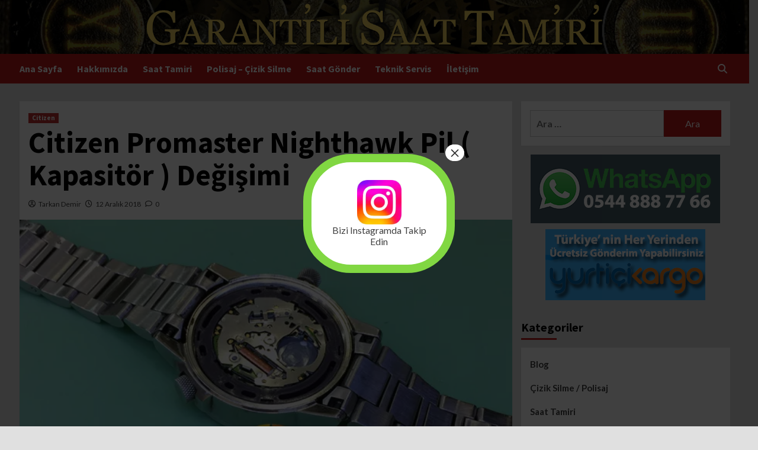

--- FILE ---
content_type: text/html; charset=UTF-8
request_url: https://www.garantilisaattamiri.com/citizen-promaster-nighthawk-pil-kapasitor-degisimi/
body_size: 77114
content:
<!doctype html>
<html lang="tr">
<head>
    <meta charset="UTF-8">
    <meta name="viewport" content="width=device-width, initial-scale=1">
    <link rel="profile" href="http://gmpg.org/xfn/11">
    <meta name='robots' content='index, follow, max-image-preview:large, max-snippet:-1, max-video-preview:-1' />

	<!-- This site is optimized with the Yoast SEO plugin v23.9 - https://yoast.com/wordpress/plugins/seo/ -->
	<title>Citizen Promaster Nighthawk Pil ( Kapasitör ) Değişimi | Garantili Saat Tamiri</title>
	<link rel="canonical" href="https://www.garantilisaattamiri.com/citizen-promaster-nighthawk-pil-kapasitor-degisimi/" />
	<meta property="og:locale" content="tr_TR" />
	<meta property="og:type" content="article" />
	<meta property="og:title" content="Citizen Promaster Nighthawk Pil ( Kapasitör ) Değişimi | Garantili Saat Tamiri" />
	<meta property="og:description" content="Citizen Promaster Nighthawk Saatin pil değişimi yine orijinal kapasitörle gerçekleştirilmiştir. Solar saat pili kapasitör olarak adlandırılmaktadır ve normal saat..." />
	<meta property="og:url" content="https://www.garantilisaattamiri.com/citizen-promaster-nighthawk-pil-kapasitor-degisimi/" />
	<meta property="og:site_name" content="Garantili Saat Tamiri" />
	<meta property="article:published_time" content="2018-12-12T20:38:41+00:00" />
	<meta property="article:modified_time" content="2018-12-16T19:50:11+00:00" />
	<meta property="og:image" content="https://www.garantilisaattamiri.com/wp-content/uploads/2018/12/Citizen-Promaster-Nighthawk-pil-değişimi.jpg" />
	<meta property="og:image:width" content="822" />
	<meta property="og:image:height" content="557" />
	<meta property="og:image:type" content="image/jpeg" />
	<meta name="author" content="Tarkan Demir" />
	<meta name="twitter:card" content="summary_large_image" />
	<meta name="twitter:label1" content="Yazan:" />
	<meta name="twitter:data1" content="Tarkan Demir" />
	<meta name="twitter:label2" content="Tahmini okuma süresi" />
	<meta name="twitter:data2" content="2 dakika" />
	<script type="application/ld+json" class="yoast-schema-graph">{"@context":"https://schema.org","@graph":[{"@type":"Article","@id":"https://www.garantilisaattamiri.com/citizen-promaster-nighthawk-pil-kapasitor-degisimi/#article","isPartOf":{"@id":"https://www.garantilisaattamiri.com/citizen-promaster-nighthawk-pil-kapasitor-degisimi/"},"author":{"name":"Tarkan Demir","@id":"https://www.garantilisaattamiri.com/#/schema/person/1eff7dbacfe3618666a982bd1f63c4c6"},"headline":"Citizen Promaster Nighthawk Pil ( Kapasitör ) Değişimi","datePublished":"2018-12-12T20:38:41+00:00","dateModified":"2018-12-16T19:50:11+00:00","mainEntityOfPage":{"@id":"https://www.garantilisaattamiri.com/citizen-promaster-nighthawk-pil-kapasitor-degisimi/"},"wordCount":322,"commentCount":0,"publisher":{"@id":"https://www.garantilisaattamiri.com/#organization"},"image":{"@id":"https://www.garantilisaattamiri.com/citizen-promaster-nighthawk-pil-kapasitor-degisimi/#primaryimage"},"thumbnailUrl":"https://i0.wp.com/www.garantilisaattamiri.com/wp-content/uploads/2018/12/Citizen-Promaster-Nighthawk-pil-deg%CC%86is%CC%A7imi.jpg?fit=822%2C557&ssl=1","keywords":["citizen eco drive pil değişimi","citizen eco drive pil fiyatı","citizen eco drive saat tamiri","citizen nighthawk saat kapasitörü","citizen nighthawk saat pili","citizen nighthawk saat tamiri","citizen saat tamiri","citizen saat tamiri istanbul","citizen solar saat tamiri"],"articleSection":["Citizen"],"inLanguage":"tr","potentialAction":[{"@type":"CommentAction","name":"Comment","target":["https://www.garantilisaattamiri.com/citizen-promaster-nighthawk-pil-kapasitor-degisimi/#respond"]}]},{"@type":"WebPage","@id":"https://www.garantilisaattamiri.com/citizen-promaster-nighthawk-pil-kapasitor-degisimi/","url":"https://www.garantilisaattamiri.com/citizen-promaster-nighthawk-pil-kapasitor-degisimi/","name":"Citizen Promaster Nighthawk Pil ( Kapasitör ) Değişimi | Garantili Saat Tamiri","isPartOf":{"@id":"https://www.garantilisaattamiri.com/#website"},"primaryImageOfPage":{"@id":"https://www.garantilisaattamiri.com/citizen-promaster-nighthawk-pil-kapasitor-degisimi/#primaryimage"},"image":{"@id":"https://www.garantilisaattamiri.com/citizen-promaster-nighthawk-pil-kapasitor-degisimi/#primaryimage"},"thumbnailUrl":"https://i0.wp.com/www.garantilisaattamiri.com/wp-content/uploads/2018/12/Citizen-Promaster-Nighthawk-pil-deg%CC%86is%CC%A7imi.jpg?fit=822%2C557&ssl=1","datePublished":"2018-12-12T20:38:41+00:00","dateModified":"2018-12-16T19:50:11+00:00","breadcrumb":{"@id":"https://www.garantilisaattamiri.com/citizen-promaster-nighthawk-pil-kapasitor-degisimi/#breadcrumb"},"inLanguage":"tr","potentialAction":[{"@type":"ReadAction","target":["https://www.garantilisaattamiri.com/citizen-promaster-nighthawk-pil-kapasitor-degisimi/"]}]},{"@type":"ImageObject","inLanguage":"tr","@id":"https://www.garantilisaattamiri.com/citizen-promaster-nighthawk-pil-kapasitor-degisimi/#primaryimage","url":"https://i0.wp.com/www.garantilisaattamiri.com/wp-content/uploads/2018/12/Citizen-Promaster-Nighthawk-pil-deg%CC%86is%CC%A7imi.jpg?fit=822%2C557&ssl=1","contentUrl":"https://i0.wp.com/www.garantilisaattamiri.com/wp-content/uploads/2018/12/Citizen-Promaster-Nighthawk-pil-deg%CC%86is%CC%A7imi.jpg?fit=822%2C557&ssl=1","width":822,"height":557},{"@type":"BreadcrumbList","@id":"https://www.garantilisaattamiri.com/citizen-promaster-nighthawk-pil-kapasitor-degisimi/#breadcrumb","itemListElement":[{"@type":"ListItem","position":1,"name":"Anasayfa","item":"https://www.garantilisaattamiri.com/"},{"@type":"ListItem","position":2,"name":"Citizen Promaster Nighthawk Pil ( Kapasitör ) Değişimi"}]},{"@type":"WebSite","@id":"https://www.garantilisaattamiri.com/#website","url":"https://www.garantilisaattamiri.com/","name":"Garantili Saat Tamiri","description":"Saat Tamir ve Bakım Merkezi","publisher":{"@id":"https://www.garantilisaattamiri.com/#organization"},"potentialAction":[{"@type":"SearchAction","target":{"@type":"EntryPoint","urlTemplate":"https://www.garantilisaattamiri.com/?s={search_term_string}"},"query-input":{"@type":"PropertyValueSpecification","valueRequired":true,"valueName":"search_term_string"}}],"inLanguage":"tr"},{"@type":"Organization","@id":"https://www.garantilisaattamiri.com/#organization","name":"Garantili Saat Tamiri","url":"https://www.garantilisaattamiri.com/","logo":{"@type":"ImageObject","inLanguage":"tr","@id":"https://www.garantilisaattamiri.com/#/schema/logo/image/","url":"https://www.garantilisaattamiri.com/wp-content/uploads/2023/01/elifsaat.png","contentUrl":"https://www.garantilisaattamiri.com/wp-content/uploads/2023/01/elifsaat.png","width":552,"height":167,"caption":"Garantili Saat Tamiri"},"image":{"@id":"https://www.garantilisaattamiri.com/#/schema/logo/image/"},"sameAs":["https://www.instagram.com/tarkandemir/"]},{"@type":"Person","@id":"https://www.garantilisaattamiri.com/#/schema/person/1eff7dbacfe3618666a982bd1f63c4c6","name":"Tarkan Demir","image":{"@type":"ImageObject","inLanguage":"tr","@id":"https://www.garantilisaattamiri.com/#/schema/person/image/","url":"https://secure.gravatar.com/avatar/7a39151b891a9da2d65b561b13349a285ca6f1287ddc222aa7f14a673b35c502?s=96&d=mm&r=g","contentUrl":"https://secure.gravatar.com/avatar/7a39151b891a9da2d65b561b13349a285ca6f1287ddc222aa7f14a673b35c502?s=96&d=mm&r=g","caption":"Tarkan Demir"}}]}</script>
	<!-- / Yoast SEO plugin. -->


<link rel='dns-prefetch' href='//secure.gravatar.com' />
<link rel='dns-prefetch' href='//stats.wp.com' />
<link rel='dns-prefetch' href='//fonts.googleapis.com' />
<link rel='dns-prefetch' href='//c0.wp.com' />
<link rel='preconnect' href='//i0.wp.com' />
<link rel="alternate" type="application/rss+xml" title="Garantili Saat Tamiri &raquo; akışı" href="https://www.garantilisaattamiri.com/feed/" />
<link rel="alternate" type="application/rss+xml" title="Garantili Saat Tamiri &raquo; yorum akışı" href="https://www.garantilisaattamiri.com/comments/feed/" />
<link rel="alternate" type="application/rss+xml" title="Garantili Saat Tamiri &raquo; Citizen Promaster Nighthawk Pil ( Kapasitör ) Değişimi yorum akışı" href="https://www.garantilisaattamiri.com/citizen-promaster-nighthawk-pil-kapasitor-degisimi/feed/" />
<link rel="alternate" title="oEmbed (JSON)" type="application/json+oembed" href="https://www.garantilisaattamiri.com/wp-json/oembed/1.0/embed?url=https%3A%2F%2Fwww.garantilisaattamiri.com%2Fcitizen-promaster-nighthawk-pil-kapasitor-degisimi%2F" />
<link rel="alternate" title="oEmbed (XML)" type="text/xml+oembed" href="https://www.garantilisaattamiri.com/wp-json/oembed/1.0/embed?url=https%3A%2F%2Fwww.garantilisaattamiri.com%2Fcitizen-promaster-nighthawk-pil-kapasitor-degisimi%2F&#038;format=xml" />
<style id='wp-img-auto-sizes-contain-inline-css' type='text/css'>
img:is([sizes=auto i],[sizes^="auto," i]){contain-intrinsic-size:3000px 1500px}
/*# sourceURL=wp-img-auto-sizes-contain-inline-css */
</style>
<style id='wp-emoji-styles-inline-css' type='text/css'>

	img.wp-smiley, img.emoji {
		display: inline !important;
		border: none !important;
		box-shadow: none !important;
		height: 1em !important;
		width: 1em !important;
		margin: 0 0.07em !important;
		vertical-align: -0.1em !important;
		background: none !important;
		padding: 0 !important;
	}
/*# sourceURL=wp-emoji-styles-inline-css */
</style>
<style id='wp-block-library-inline-css' type='text/css'>
:root{--wp-block-synced-color:#7a00df;--wp-block-synced-color--rgb:122,0,223;--wp-bound-block-color:var(--wp-block-synced-color);--wp-editor-canvas-background:#ddd;--wp-admin-theme-color:#007cba;--wp-admin-theme-color--rgb:0,124,186;--wp-admin-theme-color-darker-10:#006ba1;--wp-admin-theme-color-darker-10--rgb:0,107,160.5;--wp-admin-theme-color-darker-20:#005a87;--wp-admin-theme-color-darker-20--rgb:0,90,135;--wp-admin-border-width-focus:2px}@media (min-resolution:192dpi){:root{--wp-admin-border-width-focus:1.5px}}.wp-element-button{cursor:pointer}:root .has-very-light-gray-background-color{background-color:#eee}:root .has-very-dark-gray-background-color{background-color:#313131}:root .has-very-light-gray-color{color:#eee}:root .has-very-dark-gray-color{color:#313131}:root .has-vivid-green-cyan-to-vivid-cyan-blue-gradient-background{background:linear-gradient(135deg,#00d084,#0693e3)}:root .has-purple-crush-gradient-background{background:linear-gradient(135deg,#34e2e4,#4721fb 50%,#ab1dfe)}:root .has-hazy-dawn-gradient-background{background:linear-gradient(135deg,#faaca8,#dad0ec)}:root .has-subdued-olive-gradient-background{background:linear-gradient(135deg,#fafae1,#67a671)}:root .has-atomic-cream-gradient-background{background:linear-gradient(135deg,#fdd79a,#004a59)}:root .has-nightshade-gradient-background{background:linear-gradient(135deg,#330968,#31cdcf)}:root .has-midnight-gradient-background{background:linear-gradient(135deg,#020381,#2874fc)}:root{--wp--preset--font-size--normal:16px;--wp--preset--font-size--huge:42px}.has-regular-font-size{font-size:1em}.has-larger-font-size{font-size:2.625em}.has-normal-font-size{font-size:var(--wp--preset--font-size--normal)}.has-huge-font-size{font-size:var(--wp--preset--font-size--huge)}.has-text-align-center{text-align:center}.has-text-align-left{text-align:left}.has-text-align-right{text-align:right}.has-fit-text{white-space:nowrap!important}#end-resizable-editor-section{display:none}.aligncenter{clear:both}.items-justified-left{justify-content:flex-start}.items-justified-center{justify-content:center}.items-justified-right{justify-content:flex-end}.items-justified-space-between{justify-content:space-between}.screen-reader-text{border:0;clip-path:inset(50%);height:1px;margin:-1px;overflow:hidden;padding:0;position:absolute;width:1px;word-wrap:normal!important}.screen-reader-text:focus{background-color:#ddd;clip-path:none;color:#444;display:block;font-size:1em;height:auto;left:5px;line-height:normal;padding:15px 23px 14px;text-decoration:none;top:5px;width:auto;z-index:100000}html :where(.has-border-color){border-style:solid}html :where([style*=border-top-color]){border-top-style:solid}html :where([style*=border-right-color]){border-right-style:solid}html :where([style*=border-bottom-color]){border-bottom-style:solid}html :where([style*=border-left-color]){border-left-style:solid}html :where([style*=border-width]){border-style:solid}html :where([style*=border-top-width]){border-top-style:solid}html :where([style*=border-right-width]){border-right-style:solid}html :where([style*=border-bottom-width]){border-bottom-style:solid}html :where([style*=border-left-width]){border-left-style:solid}html :where(img[class*=wp-image-]){height:auto;max-width:100%}:where(figure){margin:0 0 1em}html :where(.is-position-sticky){--wp-admin--admin-bar--position-offset:var(--wp-admin--admin-bar--height,0px)}@media screen and (max-width:600px){html :where(.is-position-sticky){--wp-admin--admin-bar--position-offset:0px}}

/*# sourceURL=wp-block-library-inline-css */
</style><style id='global-styles-inline-css' type='text/css'>
:root{--wp--preset--aspect-ratio--square: 1;--wp--preset--aspect-ratio--4-3: 4/3;--wp--preset--aspect-ratio--3-4: 3/4;--wp--preset--aspect-ratio--3-2: 3/2;--wp--preset--aspect-ratio--2-3: 2/3;--wp--preset--aspect-ratio--16-9: 16/9;--wp--preset--aspect-ratio--9-16: 9/16;--wp--preset--color--black: #000000;--wp--preset--color--cyan-bluish-gray: #abb8c3;--wp--preset--color--white: #ffffff;--wp--preset--color--pale-pink: #f78da7;--wp--preset--color--vivid-red: #cf2e2e;--wp--preset--color--luminous-vivid-orange: #ff6900;--wp--preset--color--luminous-vivid-amber: #fcb900;--wp--preset--color--light-green-cyan: #7bdcb5;--wp--preset--color--vivid-green-cyan: #00d084;--wp--preset--color--pale-cyan-blue: #8ed1fc;--wp--preset--color--vivid-cyan-blue: #0693e3;--wp--preset--color--vivid-purple: #9b51e0;--wp--preset--gradient--vivid-cyan-blue-to-vivid-purple: linear-gradient(135deg,rgb(6,147,227) 0%,rgb(155,81,224) 100%);--wp--preset--gradient--light-green-cyan-to-vivid-green-cyan: linear-gradient(135deg,rgb(122,220,180) 0%,rgb(0,208,130) 100%);--wp--preset--gradient--luminous-vivid-amber-to-luminous-vivid-orange: linear-gradient(135deg,rgb(252,185,0) 0%,rgb(255,105,0) 100%);--wp--preset--gradient--luminous-vivid-orange-to-vivid-red: linear-gradient(135deg,rgb(255,105,0) 0%,rgb(207,46,46) 100%);--wp--preset--gradient--very-light-gray-to-cyan-bluish-gray: linear-gradient(135deg,rgb(238,238,238) 0%,rgb(169,184,195) 100%);--wp--preset--gradient--cool-to-warm-spectrum: linear-gradient(135deg,rgb(74,234,220) 0%,rgb(151,120,209) 20%,rgb(207,42,186) 40%,rgb(238,44,130) 60%,rgb(251,105,98) 80%,rgb(254,248,76) 100%);--wp--preset--gradient--blush-light-purple: linear-gradient(135deg,rgb(255,206,236) 0%,rgb(152,150,240) 100%);--wp--preset--gradient--blush-bordeaux: linear-gradient(135deg,rgb(254,205,165) 0%,rgb(254,45,45) 50%,rgb(107,0,62) 100%);--wp--preset--gradient--luminous-dusk: linear-gradient(135deg,rgb(255,203,112) 0%,rgb(199,81,192) 50%,rgb(65,88,208) 100%);--wp--preset--gradient--pale-ocean: linear-gradient(135deg,rgb(255,245,203) 0%,rgb(182,227,212) 50%,rgb(51,167,181) 100%);--wp--preset--gradient--electric-grass: linear-gradient(135deg,rgb(202,248,128) 0%,rgb(113,206,126) 100%);--wp--preset--gradient--midnight: linear-gradient(135deg,rgb(2,3,129) 0%,rgb(40,116,252) 100%);--wp--preset--font-size--small: 13px;--wp--preset--font-size--medium: 20px;--wp--preset--font-size--large: 36px;--wp--preset--font-size--x-large: 42px;--wp--preset--spacing--20: 0.44rem;--wp--preset--spacing--30: 0.67rem;--wp--preset--spacing--40: 1rem;--wp--preset--spacing--50: 1.5rem;--wp--preset--spacing--60: 2.25rem;--wp--preset--spacing--70: 3.38rem;--wp--preset--spacing--80: 5.06rem;--wp--preset--shadow--natural: 6px 6px 9px rgba(0, 0, 0, 0.2);--wp--preset--shadow--deep: 12px 12px 50px rgba(0, 0, 0, 0.4);--wp--preset--shadow--sharp: 6px 6px 0px rgba(0, 0, 0, 0.2);--wp--preset--shadow--outlined: 6px 6px 0px -3px rgb(255, 255, 255), 6px 6px rgb(0, 0, 0);--wp--preset--shadow--crisp: 6px 6px 0px rgb(0, 0, 0);}:where(.is-layout-flex){gap: 0.5em;}:where(.is-layout-grid){gap: 0.5em;}body .is-layout-flex{display: flex;}.is-layout-flex{flex-wrap: wrap;align-items: center;}.is-layout-flex > :is(*, div){margin: 0;}body .is-layout-grid{display: grid;}.is-layout-grid > :is(*, div){margin: 0;}:where(.wp-block-columns.is-layout-flex){gap: 2em;}:where(.wp-block-columns.is-layout-grid){gap: 2em;}:where(.wp-block-post-template.is-layout-flex){gap: 1.25em;}:where(.wp-block-post-template.is-layout-grid){gap: 1.25em;}.has-black-color{color: var(--wp--preset--color--black) !important;}.has-cyan-bluish-gray-color{color: var(--wp--preset--color--cyan-bluish-gray) !important;}.has-white-color{color: var(--wp--preset--color--white) !important;}.has-pale-pink-color{color: var(--wp--preset--color--pale-pink) !important;}.has-vivid-red-color{color: var(--wp--preset--color--vivid-red) !important;}.has-luminous-vivid-orange-color{color: var(--wp--preset--color--luminous-vivid-orange) !important;}.has-luminous-vivid-amber-color{color: var(--wp--preset--color--luminous-vivid-amber) !important;}.has-light-green-cyan-color{color: var(--wp--preset--color--light-green-cyan) !important;}.has-vivid-green-cyan-color{color: var(--wp--preset--color--vivid-green-cyan) !important;}.has-pale-cyan-blue-color{color: var(--wp--preset--color--pale-cyan-blue) !important;}.has-vivid-cyan-blue-color{color: var(--wp--preset--color--vivid-cyan-blue) !important;}.has-vivid-purple-color{color: var(--wp--preset--color--vivid-purple) !important;}.has-black-background-color{background-color: var(--wp--preset--color--black) !important;}.has-cyan-bluish-gray-background-color{background-color: var(--wp--preset--color--cyan-bluish-gray) !important;}.has-white-background-color{background-color: var(--wp--preset--color--white) !important;}.has-pale-pink-background-color{background-color: var(--wp--preset--color--pale-pink) !important;}.has-vivid-red-background-color{background-color: var(--wp--preset--color--vivid-red) !important;}.has-luminous-vivid-orange-background-color{background-color: var(--wp--preset--color--luminous-vivid-orange) !important;}.has-luminous-vivid-amber-background-color{background-color: var(--wp--preset--color--luminous-vivid-amber) !important;}.has-light-green-cyan-background-color{background-color: var(--wp--preset--color--light-green-cyan) !important;}.has-vivid-green-cyan-background-color{background-color: var(--wp--preset--color--vivid-green-cyan) !important;}.has-pale-cyan-blue-background-color{background-color: var(--wp--preset--color--pale-cyan-blue) !important;}.has-vivid-cyan-blue-background-color{background-color: var(--wp--preset--color--vivid-cyan-blue) !important;}.has-vivid-purple-background-color{background-color: var(--wp--preset--color--vivid-purple) !important;}.has-black-border-color{border-color: var(--wp--preset--color--black) !important;}.has-cyan-bluish-gray-border-color{border-color: var(--wp--preset--color--cyan-bluish-gray) !important;}.has-white-border-color{border-color: var(--wp--preset--color--white) !important;}.has-pale-pink-border-color{border-color: var(--wp--preset--color--pale-pink) !important;}.has-vivid-red-border-color{border-color: var(--wp--preset--color--vivid-red) !important;}.has-luminous-vivid-orange-border-color{border-color: var(--wp--preset--color--luminous-vivid-orange) !important;}.has-luminous-vivid-amber-border-color{border-color: var(--wp--preset--color--luminous-vivid-amber) !important;}.has-light-green-cyan-border-color{border-color: var(--wp--preset--color--light-green-cyan) !important;}.has-vivid-green-cyan-border-color{border-color: var(--wp--preset--color--vivid-green-cyan) !important;}.has-pale-cyan-blue-border-color{border-color: var(--wp--preset--color--pale-cyan-blue) !important;}.has-vivid-cyan-blue-border-color{border-color: var(--wp--preset--color--vivid-cyan-blue) !important;}.has-vivid-purple-border-color{border-color: var(--wp--preset--color--vivid-purple) !important;}.has-vivid-cyan-blue-to-vivid-purple-gradient-background{background: var(--wp--preset--gradient--vivid-cyan-blue-to-vivid-purple) !important;}.has-light-green-cyan-to-vivid-green-cyan-gradient-background{background: var(--wp--preset--gradient--light-green-cyan-to-vivid-green-cyan) !important;}.has-luminous-vivid-amber-to-luminous-vivid-orange-gradient-background{background: var(--wp--preset--gradient--luminous-vivid-amber-to-luminous-vivid-orange) !important;}.has-luminous-vivid-orange-to-vivid-red-gradient-background{background: var(--wp--preset--gradient--luminous-vivid-orange-to-vivid-red) !important;}.has-very-light-gray-to-cyan-bluish-gray-gradient-background{background: var(--wp--preset--gradient--very-light-gray-to-cyan-bluish-gray) !important;}.has-cool-to-warm-spectrum-gradient-background{background: var(--wp--preset--gradient--cool-to-warm-spectrum) !important;}.has-blush-light-purple-gradient-background{background: var(--wp--preset--gradient--blush-light-purple) !important;}.has-blush-bordeaux-gradient-background{background: var(--wp--preset--gradient--blush-bordeaux) !important;}.has-luminous-dusk-gradient-background{background: var(--wp--preset--gradient--luminous-dusk) !important;}.has-pale-ocean-gradient-background{background: var(--wp--preset--gradient--pale-ocean) !important;}.has-electric-grass-gradient-background{background: var(--wp--preset--gradient--electric-grass) !important;}.has-midnight-gradient-background{background: var(--wp--preset--gradient--midnight) !important;}.has-small-font-size{font-size: var(--wp--preset--font-size--small) !important;}.has-medium-font-size{font-size: var(--wp--preset--font-size--medium) !important;}.has-large-font-size{font-size: var(--wp--preset--font-size--large) !important;}.has-x-large-font-size{font-size: var(--wp--preset--font-size--x-large) !important;}
/*# sourceURL=global-styles-inline-css */
</style>

<style id='classic-theme-styles-inline-css' type='text/css'>
/*! This file is auto-generated */
.wp-block-button__link{color:#fff;background-color:#32373c;border-radius:9999px;box-shadow:none;text-decoration:none;padding:calc(.667em + 2px) calc(1.333em + 2px);font-size:1.125em}.wp-block-file__button{background:#32373c;color:#fff;text-decoration:none}
/*# sourceURL=/wp-includes/css/classic-themes.min.css */
</style>
<link rel='stylesheet' id='covernews-icons-css' href='https://www.garantilisaattamiri.com/wp-content/themes/covernews/assets/covernews-icons/style.css?ver=6.9' type='text/css' media='all' />
<link rel='stylesheet' id='bootstrap-css' href='https://www.garantilisaattamiri.com/wp-content/themes/covernews/assets/bootstrap/css/bootstrap.min.css?ver=6.9' type='text/css' media='all' />
<link rel='stylesheet' id='covernews-google-fonts-css' href='https://fonts.googleapis.com/css?family=Source%20Sans%20Pro:400,700|Lato:400,700&#038;subset=latin,latin-ext' type='text/css' media='all' />
<link rel='stylesheet' id='covernews-style-css' href='https://www.garantilisaattamiri.com/wp-content/themes/covernews/style.min.css?ver=4.5.4' type='text/css' media='all' />
<link rel='stylesheet' id='popup-maker-site-css' href='//www.garantilisaattamiri.com/wp-content/uploads/pum/pum-site-styles.css?generated=1732472014&#038;ver=1.20.2' type='text/css' media='all' />
<link rel='stylesheet' id='wp-block-paragraph-css' href='https://c0.wp.com/c/6.9/wp-includes/blocks/paragraph/style.min.css' type='text/css' media='all' />
<link rel='stylesheet' id='sharedaddy-css' href='https://c0.wp.com/p/jetpack/14.0/modules/sharedaddy/sharing.css' type='text/css' media='all' />
<link rel='stylesheet' id='social-logos-css' href='https://c0.wp.com/p/jetpack/14.0/_inc/social-logos/social-logos.min.css' type='text/css' media='all' />
<script type="text/javascript" src="https://c0.wp.com/c/6.9/wp-includes/js/jquery/jquery.min.js" id="jquery-core-js"></script>
<script type="text/javascript" src="https://c0.wp.com/c/6.9/wp-includes/js/jquery/jquery-migrate.min.js" id="jquery-migrate-js"></script>
<link rel="https://api.w.org/" href="https://www.garantilisaattamiri.com/wp-json/" /><link rel="alternate" title="JSON" type="application/json" href="https://www.garantilisaattamiri.com/wp-json/wp/v2/posts/1689" /><link rel="EditURI" type="application/rsd+xml" title="RSD" href="https://www.garantilisaattamiri.com/xmlrpc.php?rsd" />
<meta name="generator" content="WordPress 6.9" />
<link rel='shortlink' href='https://wp.me/p8dvHx-rf' />
	<style>img#wpstats{display:none}</style>
		        <style type="text/css">
                        body .masthead-banner.data-bg:before {
                background: rgba(0,0,0,0);
            }
                        .site-title,
            .site-description {
                position: absolute;
                clip: rect(1px, 1px, 1px, 1px);
                display: none;
            }

                    @media (min-width: 768px){
            .elementor-default .elementor-section.elementor-section-full_width > .elementor-container,
            .elementor-page .elementor-section.elementor-section-full_width > .elementor-container,
            .elementor-default .elementor-section.elementor-section-boxed > .elementor-container,
            .elementor-page .elementor-section.elementor-section-boxed > .elementor-container {
                max-width: 730px;
            }
        }
        @media (min-width: 992px){
            .elementor-default .elementor-section.elementor-section-full_width > .elementor-container,
            .elementor-page .elementor-section.elementor-section-full_width > .elementor-container,
            .elementor-default .elementor-section.elementor-section-boxed > .elementor-container,
            .elementor-page .elementor-section.elementor-section-boxed > .elementor-container {
                max-width: 950px;
            }
        }
        @media only screen and (min-width: 1401px){
            .elementor-default .elementor-section.elementor-section-full_width > .elementor-container,
            .elementor-page .elementor-section.elementor-section-full_width > .elementor-container,
            .elementor-default .elementor-section.elementor-section-boxed > .elementor-container,
            .elementor-page .elementor-section.elementor-section-boxed > .elementor-container {
                max-width: 1180px;
            }
        }
        @media only screen and (min-width: 1200px) and (max-width: 1400px){
            .elementor-default .elementor-section.elementor-section-full_width > .elementor-container,
            .elementor-page .elementor-section.elementor-section-full_width > .elementor-container,
            .elementor-default .elementor-section.elementor-section-boxed > .elementor-container,
            .elementor-page .elementor-section.elementor-section-boxed > .elementor-container {
                max-width: 1160px;
            }
        }
        @media (min-width: 1680px){            
            .elementor-default .elementor-section.elementor-section-full_width > .elementor-container,
            .elementor-page .elementor-section.elementor-section-full_width > .elementor-container,
            .elementor-default .elementor-section.elementor-section-boxed > .elementor-container,
            .elementor-page .elementor-section.elementor-section-boxed > .elementor-container {
                max-width: 1580px;
            }
        }
        
        .align-content-left .elementor-section-stretched,
        .align-content-right .elementor-section-stretched {
            max-width: 100%;
            left: 0 !important;
        }


        </style>
        <style type="text/css" id="custom-background-css">
body.custom-background { background-color: #e0e0e0; }
</style>
	<link rel="icon" href="https://i0.wp.com/www.garantilisaattamiri.com/wp-content/uploads/2023/01/saat-tamircisi.jpg?fit=32%2C32&#038;ssl=1" sizes="32x32" />
<link rel="icon" href="https://i0.wp.com/www.garantilisaattamiri.com/wp-content/uploads/2023/01/saat-tamircisi.jpg?fit=150%2C150&#038;ssl=1" sizes="192x192" />
<link rel="apple-touch-icon" href="https://i0.wp.com/www.garantilisaattamiri.com/wp-content/uploads/2023/01/saat-tamircisi.jpg?fit=150%2C150&#038;ssl=1" />
<meta name="msapplication-TileImage" content="https://i0.wp.com/www.garantilisaattamiri.com/wp-content/uploads/2023/01/saat-tamircisi.jpg?fit=150%2C150&#038;ssl=1" />
</head>

<body class="wp-singular post-template-default single single-post postid-1689 single-format-aside custom-background wp-embed-responsive wp-theme-covernews default-content-layout scrollup-sticky-header aft-sticky-header aft-sticky-sidebar default aft-main-banner-slider-editors-picks-trending single-content-mode-default header-image-default align-content-left aft-and">

    <div id="af-preloader">
        <div id="loader-wrapper">
            <div id="loader"></div>
        </div>
    </div>

<div id="page" class="site">
    <a class="skip-link screen-reader-text" href="#content">Skip to content</a>

<div class="header-layout-1">
        <header id="masthead" class="site-header">
                <div class="masthead-banner data-bg" data-background="https://www.garantilisaattamiri.com/wp-content/uploads/2023/01/saat-tamiri.jpg">
            <div class="container">
                <div class="row">
                    <div class="col-md-4">
                        <div class="site-branding">
                                                            <p class="site-title font-family-1">
                                    <a href="https://www.garantilisaattamiri.com/" rel="home">Garantili Saat Tamiri</a>
                                </p>
                            
                                                            <p class="site-description">Saat Tamir ve Bakım Merkezi</p>
                                                    </div>
                    </div>
                    <div class="col-md-8">
                                            </div>
                </div>
            </div>
        </div>
        <nav id="site-navigation" class="main-navigation">
            <div class="container">
                <div class="row">
                    <div class="kol-12">
                        <div class="navigation-container">

                            <div class="main-navigation-container-items-wrapper">

                                <span class="toggle-menu" aria-controls="primary-menu" aria-expanded="false">
                                    <a href="javascript:void(0)" class="aft-void-menu">
                                        <span class="screen-reader-text">Primary Menu</span>
                                        <i class="ham"></i>
                                    </a>
                                </span>
                                <span class="af-mobile-site-title-wrap">
                                                                        <p class="site-title font-family-1">
                                        <a href="https://www.garantilisaattamiri.com/" rel="home">Garantili Saat Tamiri</a>
                                    </p>
                                </span>
                                <div class="menu main-menu"><ul id="primary-menu" class="menu"><li id="menu-item-2935" class="menu-item menu-item-type-custom menu-item-object-custom menu-item-home menu-item-2935"><a href="https://www.garantilisaattamiri.com/">Ana Sayfa</a></li>
<li id="menu-item-2931" class="menu-item menu-item-type-post_type menu-item-object-page menu-item-2931"><a href="https://www.garantilisaattamiri.com/saat-tamir-servisi/">Hakkımızda</a></li>
<li id="menu-item-2944" class="menu-item menu-item-type-custom menu-item-object-custom menu-item-2944"><a href="https://www.garantilisaattamiri.com/category/saat-tamiri/">Saat Tamiri</a></li>
<li id="menu-item-2936" class="menu-item menu-item-type-custom menu-item-object-custom menu-item-2936"><a href="https://www.garantilisaattamiri.com/category/cizik-silme-polisaj/">Polisaj &#8211; Çizik Silme</a></li>
<li id="menu-item-2932" class="menu-item menu-item-type-post_type menu-item-object-page menu-item-2932"><a href="https://www.garantilisaattamiri.com/saat-gonder/">Saat Gönder</a></li>
<li id="menu-item-2929" class="menu-item menu-item-type-post_type menu-item-object-page menu-item-2929"><a href="https://www.garantilisaattamiri.com/teknik-servis/">Teknik Servis</a></li>
<li id="menu-item-2930" class="menu-item menu-item-type-post_type menu-item-object-page menu-item-2930"><a href="https://www.garantilisaattamiri.com/iletisim-saat-gonder/">İletişim</a></li>
</ul></div>                            </div>
                            <div class="cart-search">

                                <div class="af-search-wrap">
                                    <div class="search-overlay">
                                        <a href="#" title="Search" class="search-icon">
                                            <i class="fa fa-search"></i>
                                        </a>
                                        <div class="af-search-form">
                                            <form role="search" method="get" class="search-form" action="https://www.garantilisaattamiri.com/">
				<label>
					<span class="screen-reader-text">Arama:</span>
					<input type="search" class="search-field" placeholder="Ara &hellip;" value="" name="s" />
				</label>
				<input type="submit" class="search-submit" value="Ara" />
			</form>                                        </div>
                                    </div>
                                </div>
                            </div>


                        </div>
                    </div>
                </div>
            </div>
        </nav>
    </header>
</div>

    <div id="content" class="container">
        <div class="section-block-upper row">
                <div id="primary" class="content-area">
                    <main id="main" class="site-main">

                                                    <article id="post-1689" class="af-single-article post-1689 post type-post status-publish format-aside has-post-thumbnail hentry category-citizen-saat-tamiri tag-citizen-eco-drive-pil-degisimi tag-citizen-eco-drive-pil-fiyati tag-citizen-eco-drive-saat-tamiri tag-citizen-nighthawk-saat-kapasitoru tag-citizen-nighthawk-saat-pili tag-citizen-nighthawk-saat-tamiri tag-citizen-saat-tamiri tag-citizen-saat-tamiri-istanbul tag-citizen-solar-saat-tamiri post_format-post-format-aside">
                                <div class="entry-content-wrap">
                                    <header class="entry-header">

    <div class="header-details-wrapper">
        <div class="entry-header-details">
                            <div class="figure-categories figure-categories-bg">
                                        <ul class="cat-links"><li class="meta-category">
                             <a class="covernews-categories category-color-1" href="https://www.garantilisaattamiri.com/category/saat-tamiri/citizen-saat-tamiri/" alt="View all posts in Citizen"> 
                                 Citizen
                             </a>
                        </li></ul>                </div>
                        <h1 class="entry-title">Citizen Promaster Nighthawk Pil ( Kapasitör ) Değişimi</h1>
            
                
        <span class="author-links">
           
                            
                <span class="item-metadata posts-author">
                <i class="far fa-user-circle"></i>
                                <a href="https://www.garantilisaattamiri.com/author/tarkan/">
                    Tarkan Demir                </a>
                       </span>
                         <span class="item-metadata posts-date">
    <i class="far fa-clock"></i>
    <a href="https://www.garantilisaattamiri.com/2018/12/"> 
        12 Aralık 2018        </a>
</span>
                        <span class="aft-comment-count">
                <a href="https://www.garantilisaattamiri.com/citizen-promaster-nighthawk-pil-kapasitor-degisimi/">
                    <i class="far fa-comment"></i>
                    <span class="aft-show-hover">
                        0                    </span>
                </a>
            </span>
                    </span>
                        

                    </div>
    </div>

        <div class="aft-post-thumbnail-wrapper">    
                    <div class="post-thumbnail full-width-image">
                    <img width="640" height="434" src="https://i0.wp.com/www.garantilisaattamiri.com/wp-content/uploads/2018/12/Citizen-Promaster-Nighthawk-pil-deg%CC%86is%CC%A7imi.jpg?fit=640%2C434&amp;ssl=1" class="attachment-large size-large wp-post-image" alt="" decoding="async" fetchpriority="high" />                </div>
            
                </div>
    </header><!-- .entry-header -->                                    

    <div class="entry-content">
        
<p><strong>Citizen Promaster Nighthawk Saat</strong>in pil değişimi yine orijinal kapasitörle gerçekleştirilmiştir. <strong>Solar saat</strong> <strong>pili</strong> kapasitör olarak adlandırılmaktadır ve normal <strong>saat pilleri</strong>nden farklı olarak tek kullanımlık olmayıp şarj edilebilir özelliğe sahiptir. Saat kadranının transparan özelliğe sahip olmasıyla kadran altındaki güneş paneli sayesinde pil şarj olabilmektedir.</p>



<p><strong>Citizen Promaster Nighthawk Saat pili</strong> quartz saatlere göre ekstra puntolu şaselere sahip farklı yapıda pillerdir. Bu sebeple <strong>eco drive saatler</strong>e <strong>saat ustası</strong> hariç başka hiçbir yerde pil takılmamalıdır. Maalesef bir çok kez karşılaştığımız gibi işin ehli olmayan kişiler tarafından saatin pili orijinaliyle değiştirileceğine müşteriye daha uygun fiyat vermiş gibi görünmek için yada orijinal pilden temin edemediğinden pilin üzerindeki şase ayak sökülmeye çalışılıp normal düz bir pile kaynak yapılmaya çalışılmakta ve saate zarar verilmektedir.</p>



<p>Saat firmaları genellikle bu tarz özelliğe sahip saatler için 5-10 yıl arası pil dayanıklılığı taahhüt etmektedir. Tabi ki bu durumda kullanıcıya göre ve ortam şartlarına göre değişmektedir. Citizen solar saatlerin ve diğer solar saatlerin kullanımındaki en büyük yanlış saatin kullanılmadığı zaman çekmece gibi kapalı ortamda tutulmasıdır. Solar saatler güneş enerjisiyle çalıştığı için aydınlık bir ortamda tutulması gerekmektedir. Kapalı karanlık bir yerde kaldığında belli bir zaman sonra saatin pili boşalacak ve saat duracaktır. Saatin pilinin uzun ömürlü olabilmesi için her zaman saatin kullanma kılavuzunda belirtilen maddelere uymakta fayda vardır.</p>



<p><strong>Citizen Promaster Nighthawk Kapasitörü</strong> ve diğer model saat pilleri (saat kapasitörü) için bizimle iletişime geçerek detay ve fiyat bilgisi alabilirsiniz.</p>
<div class="sharedaddy sd-sharing-enabled"><div class="robots-nocontent sd-block sd-social sd-social-icon-text sd-sharing"><h3 class="sd-title">Bunu paylaş:</h3><div class="sd-content"><ul><li class="share-facebook"><a rel="nofollow noopener noreferrer" data-shared="sharing-facebook-1689" class="share-facebook sd-button share-icon" href="https://www.garantilisaattamiri.com/citizen-promaster-nighthawk-pil-kapasitor-degisimi/?share=facebook" target="_blank" title="Facebook'ta paylaşmak için tıklayın" ><span>Facebook</span></a></li><li><a href="#" class="sharing-anchor sd-button share-more"><span>Daha fazla</span></a></li><li class="share-end"></li></ul><div class="sharing-hidden"><div class="inner" style="display: none;width:150px;"><ul style="background-image:none;"><li class="share-jetpack-whatsapp"><a rel="nofollow noopener noreferrer" data-shared="" class="share-jetpack-whatsapp sd-button share-icon" href="https://www.garantilisaattamiri.com/citizen-promaster-nighthawk-pil-kapasitor-degisimi/?share=jetpack-whatsapp" target="_blank" title="WhatsApp'ta paylaşmak için tıklayın" ><span>WhatsApp</span></a></li><li class="share-end"></li></ul></div></div></div></div></div>                    <div class="post-item-metadata entry-meta">
                <span class="tags-links">Tags: <a href="https://www.garantilisaattamiri.com/tag/citizen-eco-drive-pil-degisimi/" rel="tag">citizen eco drive pil değişimi</a>, <a href="https://www.garantilisaattamiri.com/tag/citizen-eco-drive-pil-fiyati/" rel="tag">citizen eco drive pil fiyatı</a>, <a href="https://www.garantilisaattamiri.com/tag/citizen-eco-drive-saat-tamiri/" rel="tag">citizen eco drive saat tamiri</a>, <a href="https://www.garantilisaattamiri.com/tag/citizen-nighthawk-saat-kapasitoru/" rel="tag">citizen nighthawk saat kapasitörü</a>, <a href="https://www.garantilisaattamiri.com/tag/citizen-nighthawk-saat-pili/" rel="tag">citizen nighthawk saat pili</a>, <a href="https://www.garantilisaattamiri.com/tag/citizen-nighthawk-saat-tamiri/" rel="tag">citizen nighthawk saat tamiri</a>, <a href="https://www.garantilisaattamiri.com/tag/citizen-saat-tamiri/" rel="tag">citizen saat tamiri</a>, <a href="https://www.garantilisaattamiri.com/tag/citizen-saat-tamiri-istanbul/" rel="tag">citizen saat tamiri istanbul</a>, <a href="https://www.garantilisaattamiri.com/tag/citizen-solar-saat-tamiri/" rel="tag">citizen solar saat tamiri</a></span>            </div>
               
        
	<nav class="navigation post-navigation" aria-label="Continue Reading">
		<h2 class="screen-reader-text">Continue Reading</h2>
		<div class="nav-links"><div class="nav-previous"><a href="https://www.garantilisaattamiri.com/citizen-promaster-nighthawk-eco-drive-saat-tamiri/" rel="prev"><span class="em-post-navigation">Previous</span> Citizen Promaster Nighthawk Eco-Drive Saat Tamiri</a></div><div class="nav-next"><a href="https://www.garantilisaattamiri.com/citizen-eco-drive-perpetual-calendar-pil-kapasitor-degisimi/" rel="next"><span class="em-post-navigation">Next</span> Citizen Eco-Drive Perpetual Calendar Pil ( Kapasitör ) Değişimi</a></div></div>
	</nav>            </div><!-- .entry-content -->


                                </div>
                                
<div class="promotionspace enable-promotionspace">
    <div class="em-reated-posts  col-ten">
        <div class="row">
                                <h3 class="related-title">
                        Diğer Yazılar                    </h3>
                                <div class="row">
                                            <div class="col-sm-4 latest-posts-grid" data-mh="latest-posts-grid">
                            <div class="spotlight-post">
                                <figure class="categorised-article inside-img">
                                    <div class="categorised-article-wrapper">
                                        <div class="data-bg-hover data-bg-categorised read-bg-img">
                                            <a href="https://www.garantilisaattamiri.com/citizen-eco-drive-radio-controlled-saat-pili-degisimi/">
                                                <img width="300" height="169" src="https://i0.wp.com/www.garantilisaattamiri.com/wp-content/uploads/2019/04/citizen-eco-drive-radio-controlled-kapasitor-deg%CC%86is%CC%A7imi.jpg?fit=300%2C169&amp;ssl=1" class="attachment-medium size-medium wp-post-image" alt="" decoding="async" />                                            </a>
                                        </div>
                                    </div>
                                                                        <div class="figure-categories figure-categories-bg">

                                        <ul class="cat-links"><li class="meta-category">
                             <a class="covernews-categories category-color-1" href="https://www.garantilisaattamiri.com/category/saat-tamiri/citizen-saat-tamiri/" alt="View all posts in Citizen"> 
                                 Citizen
                             </a>
                        </li></ul>                                    </div>
                                </figure>

                                <figcaption>

                                    <h3 class="article-title article-title-1">
                                        <a href="https://www.garantilisaattamiri.com/citizen-eco-drive-radio-controlled-saat-pili-degisimi/">
                                            Citizen Eco Drive Radio Controlled Saat Pili Değişimi                                        </a>
                                    </h3>
                                    <div class="grid-item-metadata">
                                        
        <span class="author-links">
           
                            
                <span class="item-metadata posts-author">
                <i class="far fa-user-circle"></i>
                                <a href="https://www.garantilisaattamiri.com/author/tarkan/">
                    Tarkan Demir                </a>
                       </span>
                         <span class="item-metadata posts-date">
    <i class="far fa-clock"></i>
    <a href="https://www.garantilisaattamiri.com/2019/04/"> 
        5 Nisan 2019        </a>
</span>
                        <span class="aft-comment-count">
                <a href="https://www.garantilisaattamiri.com/citizen-eco-drive-radio-controlled-saat-pili-degisimi/">
                    <i class="far fa-comment"></i>
                    <span class="aft-show-hover">
                        0                    </span>
                </a>
            </span>
                    </span>
                                            </div>
                                </figcaption>
                            </div>
                        </div>
                                            <div class="col-sm-4 latest-posts-grid" data-mh="latest-posts-grid">
                            <div class="spotlight-post">
                                <figure class="categorised-article inside-img">
                                    <div class="categorised-article-wrapper">
                                        <div class="data-bg-hover data-bg-categorised read-bg-img">
                                            <a href="https://www.garantilisaattamiri.com/citizen-attesa-eco-drive-kapasitor-degisimi/">
                                                <img width="300" height="169" src="https://i0.wp.com/www.garantilisaattamiri.com/wp-content/uploads/2019/04/citizen-attesa-kapasito%CC%88r-deg%CC%86is%CC%A7imi.jpg?fit=300%2C169&amp;ssl=1" class="attachment-medium size-medium wp-post-image" alt="" decoding="async" loading="lazy" />                                            </a>
                                        </div>
                                    </div>
                                                                        <div class="figure-categories figure-categories-bg">

                                        <ul class="cat-links"><li class="meta-category">
                             <a class="covernews-categories category-color-1" href="https://www.garantilisaattamiri.com/category/saat-tamiri/citizen-saat-tamiri/" alt="View all posts in Citizen"> 
                                 Citizen
                             </a>
                        </li></ul>                                    </div>
                                </figure>

                                <figcaption>

                                    <h3 class="article-title article-title-1">
                                        <a href="https://www.garantilisaattamiri.com/citizen-attesa-eco-drive-kapasitor-degisimi/">
                                            Citizen Attesa Eco Drive Kapasitör Değişimi                                        </a>
                                    </h3>
                                    <div class="grid-item-metadata">
                                        
        <span class="author-links">
           
                            
                <span class="item-metadata posts-author">
                <i class="far fa-user-circle"></i>
                                <a href="https://www.garantilisaattamiri.com/author/tarkan/">
                    Tarkan Demir                </a>
                       </span>
                         <span class="item-metadata posts-date">
    <i class="far fa-clock"></i>
    <a href="https://www.garantilisaattamiri.com/2019/04/"> 
        4 Nisan 2019        </a>
</span>
                        <span class="aft-comment-count">
                <a href="https://www.garantilisaattamiri.com/citizen-attesa-eco-drive-kapasitor-degisimi/">
                    <i class="far fa-comment"></i>
                    <span class="aft-show-hover">
                        0                    </span>
                </a>
            </span>
                    </span>
                                            </div>
                                </figcaption>
                            </div>
                        </div>
                                            <div class="col-sm-4 latest-posts-grid" data-mh="latest-posts-grid">
                            <div class="spotlight-post">
                                <figure class="categorised-article inside-img">
                                    <div class="categorised-article-wrapper">
                                        <div class="data-bg-hover data-bg-categorised read-bg-img">
                                            <a href="https://www.garantilisaattamiri.com/citizen-marinaut-eco-drive-kapasitor-degisimi/">
                                                <img width="300" height="169" src="https://i0.wp.com/www.garantilisaattamiri.com/wp-content/uploads/2019/04/citizen-marinaut-kapasito%CC%88r-deg%CC%86is%CC%A7imi.jpg?fit=300%2C169&amp;ssl=1" class="attachment-medium size-medium wp-post-image" alt="" decoding="async" loading="lazy" />                                            </a>
                                        </div>
                                    </div>
                                                                        <div class="figure-categories figure-categories-bg">

                                        <ul class="cat-links"><li class="meta-category">
                             <a class="covernews-categories category-color-1" href="https://www.garantilisaattamiri.com/category/saat-tamiri/citizen-saat-tamiri/" alt="View all posts in Citizen"> 
                                 Citizen
                             </a>
                        </li></ul>                                    </div>
                                </figure>

                                <figcaption>

                                    <h3 class="article-title article-title-1">
                                        <a href="https://www.garantilisaattamiri.com/citizen-marinaut-eco-drive-kapasitor-degisimi/">
                                            Citizen Marinaut Eco Drive Kapasitör Değişimi                                        </a>
                                    </h3>
                                    <div class="grid-item-metadata">
                                        
        <span class="author-links">
           
                            
                <span class="item-metadata posts-author">
                <i class="far fa-user-circle"></i>
                                <a href="https://www.garantilisaattamiri.com/author/tarkan/">
                    Tarkan Demir                </a>
                       </span>
                         <span class="item-metadata posts-date">
    <i class="far fa-clock"></i>
    <a href="https://www.garantilisaattamiri.com/2019/04/"> 
        3 Nisan 2019        </a>
</span>
                        <span class="aft-comment-count">
                <a href="https://www.garantilisaattamiri.com/citizen-marinaut-eco-drive-kapasitor-degisimi/">
                    <i class="far fa-comment"></i>
                    <span class="aft-show-hover">
                        0                    </span>
                </a>
            </span>
                    </span>
                                            </div>
                                </figcaption>
                            </div>
                        </div>
                                    </div>
            
        </div>
    </div>
</div>
                                
<div id="comments" class="comments-area">

		<div id="respond" class="comment-respond">
		<h3 id="reply-title" class="comment-reply-title">Bir yanıt yazın <small><a rel="nofollow" id="cancel-comment-reply-link" href="/citizen-promaster-nighthawk-pil-kapasitor-degisimi/#respond" style="display:none;">Yanıtı iptal et</a></small></h3><p class="must-log-in">Yorum yapabilmek için <a href="https://www.garantilisaattamiri.com/wp-login.php?redirect_to=https%3A%2F%2Fwww.garantilisaattamiri.com%2Fcitizen-promaster-nighthawk-pil-kapasitor-degisimi%2F">oturum açmalısınız</a>.</p>	</div><!-- #respond -->
	
</div><!-- #comments -->
                            </article>
                        
                    </main><!-- #main -->
                </div><!-- #primary -->
                                <aside id="secondary" class="widget-area sidebar-sticky-top">
	<div id="search-3" class="widget covernews-widget widget_search"><form role="search" method="get" class="search-form" action="https://www.garantilisaattamiri.com/">
				<label>
					<span class="screen-reader-text">Arama:</span>
					<input type="search" class="search-field" placeholder="Ara &hellip;" value="" name="s" />
				</label>
				<input type="submit" class="search-submit" value="Ara" />
			</form></div><div id="text-2" class="widget covernews-widget widget_text">			<div class="textwidget"><p><img loading="lazy" decoding="async" data-recalc-dims="1" class="aligncenter size-full wp-image-1525" src="https://i0.wp.com/www.garantilisaattamiri.com/wp-content/uploads/2018/08/saat-tamiri-iletis%CC%A7im-1.png?resize=320%2C116" alt="" width="320" height="116" /></p>
<p><img loading="lazy" decoding="async" data-recalc-dims="1" class="aligncenter size-full wp-image-1772" src="https://i0.wp.com/www.garantilisaattamiri.com/wp-content/uploads/2019/01/yurtic%CC%A7i.png?resize=270%2C120" alt="" width="270" height="120" /></p>
</div>
		</div><div id="categories-3" class="widget covernews-widget widget_categories"><h2 class="widget-title widget-title-1"><span>Kategoriler</span></h2>
			<ul>
					<li class="cat-item cat-item-14"><a href="https://www.garantilisaattamiri.com/category/saat-tamir-blogu/">Blog</a>
</li>
	<li class="cat-item cat-item-410"><a href="https://www.garantilisaattamiri.com/category/cizik-silme-polisaj/">Çizik Silme / Polisaj</a>
</li>
	<li class="cat-item cat-item-15"><a href="https://www.garantilisaattamiri.com/category/saat-tamiri/">Saat Tamiri</a>
<ul class='children'>
	<li class="cat-item cat-item-707"><a href="https://www.garantilisaattamiri.com/category/saat-tamiri/arlon/">Arlon</a>
</li>
	<li class="cat-item cat-item-617"><a href="https://www.garantilisaattamiri.com/category/saat-tamiri/audemars-piguet/">Audemars Piguet</a>
</li>
	<li class="cat-item cat-item-978"><a href="https://www.garantilisaattamiri.com/category/saat-tamiri/bernhard-h-mayer/">Bernhard H. Mayer</a>
</li>
	<li class="cat-item cat-item-319"><a href="https://www.garantilisaattamiri.com/category/saat-tamiri/breitling-saat-tamiri/">Breitling</a>
</li>
	<li class="cat-item cat-item-321"><a href="https://www.garantilisaattamiri.com/category/saat-tamiri/bulova-saat-tamiri/">Bulova</a>
</li>
	<li class="cat-item cat-item-322"><a href="https://www.garantilisaattamiri.com/category/saat-tamiri/burberry-saat-tamiri/">Burberry</a>
</li>
	<li class="cat-item cat-item-489"><a href="https://www.garantilisaattamiri.com/category/saat-tamiri/bvlgari-saat-tamiri/">Bvlgari</a>
</li>
	<li class="cat-item cat-item-1162"><a href="https://www.garantilisaattamiri.com/category/saat-tamiri/cartier/">Cartier</a>
</li>
	<li class="cat-item cat-item-73"><a href="https://www.garantilisaattamiri.com/category/saat-tamiri/casio-saat-tamiri/">Casio</a>
</li>
	<li class="cat-item cat-item-326"><a href="https://www.garantilisaattamiri.com/category/saat-tamiri/cerruti-saat-tamiri/">Cerruti</a>
</li>
	<li class="cat-item cat-item-1050"><a href="https://www.garantilisaattamiri.com/category/saat-tamiri/certina/">Certina</a>
</li>
	<li class="cat-item cat-item-328"><a href="https://www.garantilisaattamiri.com/category/saat-tamiri/citizen-saat-tamiri/">Citizen</a>
</li>
	<li class="cat-item cat-item-336"><a href="https://www.garantilisaattamiri.com/category/saat-tamiri/diesel-saat-tamiri/">Diesel</a>
</li>
	<li class="cat-item cat-item-340"><a href="https://www.garantilisaattamiri.com/category/saat-tamiri/edox-saat-tamiri/">Edox</a>
</li>
	<li class="cat-item cat-item-254"><a href="https://www.garantilisaattamiri.com/category/saat-tamiri/emporio-armani-saat-tamiri/">Emporio Armani</a>
</li>
	<li class="cat-item cat-item-295"><a href="https://www.garantilisaattamiri.com/category/saat-tamiri/fossil-saat-tamiri/">Fossil</a>
</li>
	<li class="cat-item cat-item-1461"><a href="https://www.garantilisaattamiri.com/category/saat-tamiri/frank-muller-saat-tamiri/">Frank Muller</a>
</li>
	<li class="cat-item cat-item-1486"><a href="https://www.garantilisaattamiri.com/category/saat-tamiri/frederique-constant/">Frederique Constant</a>
</li>
	<li class="cat-item cat-item-351"><a href="https://www.garantilisaattamiri.com/category/saat-tamiri/gucci-saat-tamiri/">Gucci</a>
</li>
	<li class="cat-item cat-item-247"><a href="https://www.garantilisaattamiri.com/category/saat-tamiri/guess-saat-tamiri/">Guess</a>
</li>
	<li class="cat-item cat-item-352"><a href="https://www.garantilisaattamiri.com/category/saat-tamiri/guess-collection-saat-tamiri/">Guess Collection</a>
</li>
	<li class="cat-item cat-item-353"><a href="https://www.garantilisaattamiri.com/category/saat-tamiri/hermes-saat-tamiri/">Hermes</a>
</li>
	<li class="cat-item cat-item-354"><a href="https://www.garantilisaattamiri.com/category/saat-tamiri/hislon-saat-tamiri/">Hislon</a>
</li>
	<li class="cat-item cat-item-137"><a href="https://www.garantilisaattamiri.com/category/saat-tamiri/hublot-saat-tamiri/">Hublot</a>
</li>
	<li class="cat-item cat-item-144"><a href="https://www.garantilisaattamiri.com/category/saat-tamiri/issey-miyake-saat-tamiri/">Issey Miyake</a>
</li>
	<li class="cat-item cat-item-1432"><a href="https://www.garantilisaattamiri.com/category/saat-tamiri/jaeger-lecoultre/">Jaeger-LeCoultre</a>
</li>
	<li class="cat-item cat-item-357"><a href="https://www.garantilisaattamiri.com/category/saat-tamiri/longines-saat-tamiri/">Longines</a>
</li>
	<li class="cat-item cat-item-817"><a href="https://www.garantilisaattamiri.com/category/saat-tamiri/louis-erard/">Louis Erard</a>
</li>
	<li class="cat-item cat-item-360"><a href="https://www.garantilisaattamiri.com/category/saat-tamiri/maurice-lacroix-saat-tamiri/">Maurice Lacroix</a>
</li>
	<li class="cat-item cat-item-975"><a href="https://www.garantilisaattamiri.com/category/saat-tamiri/meccaniche-veloci/">Meccaniche Veloci</a>
</li>
	<li class="cat-item cat-item-1390"><a href="https://www.garantilisaattamiri.com/category/saat-tamiri/mont-blanc/">Mont Blanc</a>
</li>
	<li class="cat-item cat-item-1013"><a href="https://www.garantilisaattamiri.com/category/saat-tamiri/movado/">Movado</a>
</li>
	<li class="cat-item cat-item-267"><a href="https://www.garantilisaattamiri.com/category/saat-tamiri/nacar-saat-tamiri/">Nacar</a>
</li>
	<li class="cat-item cat-item-216"><a href="https://www.garantilisaattamiri.com/category/saat-tamiri/omega-saat-tamiri/">Omega</a>
</li>
	<li class="cat-item cat-item-364"><a href="https://www.garantilisaattamiri.com/category/saat-tamiri/orient-saat-tamiri/">Orient</a>
</li>
	<li class="cat-item cat-item-365"><a href="https://www.garantilisaattamiri.com/category/saat-tamiri/oris-saat-tamiri/">Oris</a>
</li>
	<li class="cat-item cat-item-1307"><a href="https://www.garantilisaattamiri.com/category/saat-tamiri/panerai/">Panerai</a>
</li>
	<li class="cat-item cat-item-188"><a href="https://www.garantilisaattamiri.com/category/saat-tamiri/patek-philippe-saat-tamiri/">Patek Philippe</a>
</li>
	<li class="cat-item cat-item-130"><a href="https://www.garantilisaattamiri.com/category/saat-tamiri/quantum/">Quantum</a>
</li>
	<li class="cat-item cat-item-366"><a href="https://www.garantilisaattamiri.com/category/saat-tamiri/rado-saat-tamiri/">Rado</a>
</li>
	<li class="cat-item cat-item-670"><a href="https://www.garantilisaattamiri.com/category/saat-tamiri/rolex-saat-tamiri/">Rolex</a>
</li>
	<li class="cat-item cat-item-67"><a href="https://www.garantilisaattamiri.com/category/saat-tamiri/seiko-saat-tamiri/">Seiko</a>
</li>
	<li class="cat-item cat-item-527"><a href="https://www.garantilisaattamiri.com/category/saat-tamiri/skagen/">Skagen</a>
</li>
	<li class="cat-item cat-item-787"><a href="https://www.garantilisaattamiri.com/category/saat-tamiri/steinhart/">Steinhart</a>
</li>
	<li class="cat-item cat-item-174"><a href="https://www.garantilisaattamiri.com/category/saat-tamiri/swatch-saat-tamiri/">Swatch</a>
</li>
	<li class="cat-item cat-item-371"><a href="https://www.garantilisaattamiri.com/category/saat-tamiri/tag-heuer-saat-tamiri/">Tag Heuer</a>
</li>
	<li class="cat-item cat-item-372"><a href="https://www.garantilisaattamiri.com/category/saat-tamiri/tissot-saat-tamiri/">Tissot</a>
</li>
	<li class="cat-item cat-item-1207"><a href="https://www.garantilisaattamiri.com/category/saat-tamiri/vacheron-constantin/">Vacheron Constantin</a>
</li>
	<li class="cat-item cat-item-1115"><a href="https://www.garantilisaattamiri.com/category/saat-tamiri/zenith/">Zenith</a>
</li>
</ul>
</li>
			</ul>

			</div></aside><!-- #secondary -->
            </div>


</div>


<footer class="site-footer">
        
            <div class="secondary-footer">
        <div class="container">
            <div class="row">
                                    <div class="col-sm-12">
                        <div class="footer-nav-wrapper">
                        <div class="footer-navigation"><ul id="footer-menu" class="menu"><li class="menu-item menu-item-type-custom menu-item-object-custom menu-item-home menu-item-2935"><a href="https://www.garantilisaattamiri.com/">Ana Sayfa</a></li>
<li class="menu-item menu-item-type-post_type menu-item-object-page menu-item-2931"><a href="https://www.garantilisaattamiri.com/saat-tamir-servisi/">Hakkımızda</a></li>
<li class="menu-item menu-item-type-custom menu-item-object-custom menu-item-2944"><a href="https://www.garantilisaattamiri.com/category/saat-tamiri/">Saat Tamiri</a></li>
<li class="menu-item menu-item-type-custom menu-item-object-custom menu-item-2936"><a href="https://www.garantilisaattamiri.com/category/cizik-silme-polisaj/">Polisaj &#8211; Çizik Silme</a></li>
<li class="menu-item menu-item-type-post_type menu-item-object-page menu-item-2932"><a href="https://www.garantilisaattamiri.com/saat-gonder/">Saat Gönder</a></li>
<li class="menu-item menu-item-type-post_type menu-item-object-page menu-item-2929"><a href="https://www.garantilisaattamiri.com/teknik-servis/">Teknik Servis</a></li>
<li class="menu-item menu-item-type-post_type menu-item-object-page menu-item-2930"><a href="https://www.garantilisaattamiri.com/iletisim-saat-gonder/">İletişim</a></li>
</ul></div>                        </div>
                    </div>
                                                </div>
        </div>
    </div>
            <div class="site-info">
        <div class="container">
            <div class="row">
                <div class="col-sm-12">
                                                                Garantili Saat Tamiri                                                                                    <span class="sep"> | </span>
                        <a href="https://afthemes.com/products/covernews/">CoverNews</a> by AF themes.                                    </div>
            </div>
        </div>
    </div>
</footer>
</div>
<a id="scroll-up" class="secondary-color">
    <i class="fa fa-angle-up"></i>
</a>
<script type="speculationrules">
{"prefetch":[{"source":"document","where":{"and":[{"href_matches":"/*"},{"not":{"href_matches":["/wp-*.php","/wp-admin/*","/wp-content/uploads/*","/wp-content/*","/wp-content/plugins/*","/wp-content/themes/covernews/*","/*\\?(.+)"]}},{"not":{"selector_matches":"a[rel~=\"nofollow\"]"}},{"not":{"selector_matches":".no-prefetch, .no-prefetch a"}}]},"eagerness":"conservative"}]}
</script>
<div id="pum-3134" role="dialog" aria-modal="false"  class="pum pum-overlay pum-theme-3128 pum-theme-hello-box popmake-overlay auto_open click_open" data-popmake="{&quot;id&quot;:3134,&quot;slug&quot;:&quot;1&quot;,&quot;theme_id&quot;:3128,&quot;cookies&quot;:[{&quot;event&quot;:&quot;on_popup_close&quot;,&quot;settings&quot;:{&quot;name&quot;:&quot;pum-3134&quot;,&quot;key&quot;:&quot;&quot;,&quot;session&quot;:false,&quot;path&quot;:&quot;1&quot;,&quot;time&quot;:&quot;1 month&quot;}}],&quot;triggers&quot;:[{&quot;type&quot;:&quot;auto_open&quot;,&quot;settings&quot;:{&quot;cookie_name&quot;:[&quot;pum-3134&quot;],&quot;delay&quot;:&quot;500&quot;}},{&quot;type&quot;:&quot;click_open&quot;,&quot;settings&quot;:{&quot;extra_selectors&quot;:&quot;&quot;,&quot;cookie_name&quot;:null}}],&quot;mobile_disabled&quot;:null,&quot;tablet_disabled&quot;:null,&quot;meta&quot;:{&quot;display&quot;:{&quot;stackable&quot;:false,&quot;overlay_disabled&quot;:false,&quot;scrollable_content&quot;:false,&quot;disable_reposition&quot;:false,&quot;size&quot;:&quot;micro&quot;,&quot;responsive_min_width&quot;:&quot;0%&quot;,&quot;responsive_min_width_unit&quot;:false,&quot;responsive_max_width&quot;:&quot;100%&quot;,&quot;responsive_max_width_unit&quot;:false,&quot;custom_width&quot;:&quot;640px&quot;,&quot;custom_width_unit&quot;:false,&quot;custom_height&quot;:&quot;380px&quot;,&quot;custom_height_unit&quot;:false,&quot;custom_height_auto&quot;:false,&quot;location&quot;:&quot;center&quot;,&quot;position_from_trigger&quot;:false,&quot;position_top&quot;:&quot;100&quot;,&quot;position_left&quot;:&quot;0&quot;,&quot;position_bottom&quot;:&quot;0&quot;,&quot;position_right&quot;:&quot;0&quot;,&quot;position_fixed&quot;:false,&quot;animation_type&quot;:&quot;fade&quot;,&quot;animation_speed&quot;:&quot;350&quot;,&quot;animation_origin&quot;:&quot;center top&quot;,&quot;overlay_zindex&quot;:false,&quot;zindex&quot;:&quot;1999999999&quot;},&quot;close&quot;:{&quot;text&quot;:&quot;&quot;,&quot;button_delay&quot;:&quot;0&quot;,&quot;overlay_click&quot;:false,&quot;esc_press&quot;:false,&quot;f4_press&quot;:false},&quot;click_open&quot;:[]}}">

	<div id="popmake-3134" class="pum-container popmake theme-3128 pum-responsive pum-responsive-micro responsive size-micro">

				
				
		
				<div class="pum-content popmake-content" tabindex="0">
			<p style="text-align: center;"><a href="https://www.instagram.com/tarkandemir" target="_blank" rel="noopener"><img decoding="async" class="aligncenter wp-image-3142" src="https://www.garantilisaattamiri.com/wp-content/uploads/2024/01/indir-200x200.jpg" alt="" width="75" height="75" srcset="https://i0.wp.com/www.garantilisaattamiri.com/wp-content/uploads/2024/01/indir.jpg?resize=200%2C200&amp;ssl=1 200w, https://i0.wp.com/www.garantilisaattamiri.com/wp-content/uploads/2024/01/indir.jpg?resize=300%2C300&amp;ssl=1 300w, https://i0.wp.com/www.garantilisaattamiri.com/wp-content/uploads/2024/01/indir.jpg?resize=768%2C768&amp;ssl=1 768w, https://i0.wp.com/www.garantilisaattamiri.com/wp-content/uploads/2024/01/indir.jpg?w=1000&amp;ssl=1 1000w" sizes="(max-width: 75px) 100vw, 75px" />Bizi Instagramda Takip Edin</a></p>
		</div>

				
							<button type="button" class="pum-close popmake-close" aria-label="Close">
			×			</button>
		
	</div>

</div>

	<script type="text/javascript">
		window.WPCOM_sharing_counts = {"https:\/\/www.garantilisaattamiri.com\/citizen-promaster-nighthawk-pil-kapasitor-degisimi\/":1689};
	</script>
				<script type="text/javascript" src="https://www.garantilisaattamiri.com/wp-content/themes/covernews/js/navigation.js?ver=4.5.4" id="covernews-navigation-js"></script>
<script type="text/javascript" src="https://www.garantilisaattamiri.com/wp-content/themes/covernews/js/skip-link-focus-fix.js?ver=4.5.4" id="covernews-skip-link-focus-fix-js"></script>
<script type="text/javascript" src="https://www.garantilisaattamiri.com/wp-content/themes/covernews/assets/jquery-match-height/jquery.matchHeight.min.js?ver=4.5.4" id="matchheight-js"></script>
<script type="text/javascript" src="https://www.garantilisaattamiri.com/wp-content/themes/covernews/assets/fixed-header-script.js?ver=4.5.4" id="covernews-fixed-header-script-js"></script>
<script type="text/javascript" src="https://c0.wp.com/c/6.9/wp-includes/js/comment-reply.min.js" id="comment-reply-js" async="async" data-wp-strategy="async" fetchpriority="low"></script>
<script type="text/javascript" src="https://www.garantilisaattamiri.com/wp-content/themes/covernews/assets/script.js?ver=4.5.4" id="covernews-script-js"></script>
<script type="text/javascript" src="https://c0.wp.com/c/6.9/wp-includes/js/jquery/ui/core.min.js" id="jquery-ui-core-js"></script>
<script type="text/javascript" id="popup-maker-site-js-extra">
/* <![CDATA[ */
var pum_vars = {"version":"1.20.2","pm_dir_url":"https://www.garantilisaattamiri.com/wp-content/plugins/popup-maker/","ajaxurl":"https://www.garantilisaattamiri.com/wp-admin/admin-ajax.php","restapi":"https://www.garantilisaattamiri.com/wp-json/pum/v1","rest_nonce":null,"default_theme":"3129","debug_mode":"","disable_tracking":"","home_url":"/","message_position":"top","core_sub_forms_enabled":"1","popups":[],"cookie_domain":"","analytics_route":"analytics","analytics_api":"https://www.garantilisaattamiri.com/wp-json/pum/v1"};
var pum_sub_vars = {"ajaxurl":"https://www.garantilisaattamiri.com/wp-admin/admin-ajax.php","message_position":"top"};
var pum_popups = {"pum-3134":{"triggers":[{"type":"auto_open","settings":{"cookie_name":["pum-3134"],"delay":"500"}}],"cookies":[{"event":"on_popup_close","settings":{"name":"pum-3134","key":"","session":false,"path":"1","time":"1 month"}}],"disable_on_mobile":false,"disable_on_tablet":false,"atc_promotion":null,"explain":null,"type_section":null,"theme_id":"3128","size":"micro","responsive_min_width":"0%","responsive_max_width":"100%","custom_width":"640px","custom_height_auto":false,"custom_height":"380px","scrollable_content":false,"animation_type":"fade","animation_speed":"350","animation_origin":"center top","open_sound":"none","custom_sound":"","location":"center","position_top":"100","position_bottom":"0","position_left":"0","position_right":"0","position_from_trigger":false,"position_fixed":false,"overlay_disabled":false,"stackable":false,"disable_reposition":false,"zindex":"1999999999","close_button_delay":"0","fi_promotion":null,"close_on_form_submission":false,"close_on_form_submission_delay":"0","close_on_overlay_click":false,"close_on_esc_press":false,"close_on_f4_press":false,"disable_form_reopen":false,"disable_accessibility":false,"theme_slug":"hello-box","id":3134,"slug":"1"}};
//# sourceURL=popup-maker-site-js-extra
/* ]]> */
</script>
<script type="text/javascript" src="//www.garantilisaattamiri.com/wp-content/uploads/pum/pum-site-scripts.js?defer&amp;generated=1732472014&amp;ver=1.20.2" id="popup-maker-site-js"></script>
<script type="text/javascript" src="https://stats.wp.com/e-202550.js" id="jetpack-stats-js" data-wp-strategy="defer"></script>
<script type="text/javascript" id="jetpack-stats-js-after">
/* <![CDATA[ */
_stq = window._stq || [];
_stq.push([ "view", JSON.parse("{\"v\":\"ext\",\"blog\":\"121430815\",\"post\":\"1689\",\"tz\":\"3\",\"srv\":\"www.garantilisaattamiri.com\",\"j\":\"1:14.0\"}") ]);
_stq.push([ "clickTrackerInit", "121430815", "1689" ]);
//# sourceURL=jetpack-stats-js-after
/* ]]> */
</script>
<script type="text/javascript" id="sharing-js-js-extra">
/* <![CDATA[ */
var sharing_js_options = {"lang":"tr","counts":"1","is_stats_active":"1"};
//# sourceURL=sharing-js-js-extra
/* ]]> */
</script>
<script type="text/javascript" src="https://c0.wp.com/p/jetpack/14.0/_inc/build/sharedaddy/sharing.min.js" id="sharing-js-js"></script>
<script type="text/javascript" id="sharing-js-js-after">
/* <![CDATA[ */
var windowOpen;
			( function () {
				function matches( el, sel ) {
					return !! (
						el.matches && el.matches( sel ) ||
						el.msMatchesSelector && el.msMatchesSelector( sel )
					);
				}

				document.body.addEventListener( 'click', function ( event ) {
					if ( ! event.target ) {
						return;
					}

					var el;
					if ( matches( event.target, 'a.share-facebook' ) ) {
						el = event.target;
					} else if ( event.target.parentNode && matches( event.target.parentNode, 'a.share-facebook' ) ) {
						el = event.target.parentNode;
					}

					if ( el ) {
						event.preventDefault();

						// If there's another sharing window open, close it.
						if ( typeof windowOpen !== 'undefined' ) {
							windowOpen.close();
						}
						windowOpen = window.open( el.getAttribute( 'href' ), 'wpcomfacebook', 'menubar=1,resizable=1,width=600,height=400' );
						return false;
					}
				} );
			} )();
//# sourceURL=sharing-js-js-after
/* ]]> */
</script>
<script id="wp-emoji-settings" type="application/json">
{"baseUrl":"https://s.w.org/images/core/emoji/17.0.2/72x72/","ext":".png","svgUrl":"https://s.w.org/images/core/emoji/17.0.2/svg/","svgExt":".svg","source":{"concatemoji":"https://www.garantilisaattamiri.com/wp-includes/js/wp-emoji-release.min.js?ver=6.9"}}
</script>
<script type="module">
/* <![CDATA[ */
/*! This file is auto-generated */
const a=JSON.parse(document.getElementById("wp-emoji-settings").textContent),o=(window._wpemojiSettings=a,"wpEmojiSettingsSupports"),s=["flag","emoji"];function i(e){try{var t={supportTests:e,timestamp:(new Date).valueOf()};sessionStorage.setItem(o,JSON.stringify(t))}catch(e){}}function c(e,t,n){e.clearRect(0,0,e.canvas.width,e.canvas.height),e.fillText(t,0,0);t=new Uint32Array(e.getImageData(0,0,e.canvas.width,e.canvas.height).data);e.clearRect(0,0,e.canvas.width,e.canvas.height),e.fillText(n,0,0);const a=new Uint32Array(e.getImageData(0,0,e.canvas.width,e.canvas.height).data);return t.every((e,t)=>e===a[t])}function p(e,t){e.clearRect(0,0,e.canvas.width,e.canvas.height),e.fillText(t,0,0);var n=e.getImageData(16,16,1,1);for(let e=0;e<n.data.length;e++)if(0!==n.data[e])return!1;return!0}function u(e,t,n,a){switch(t){case"flag":return n(e,"\ud83c\udff3\ufe0f\u200d\u26a7\ufe0f","\ud83c\udff3\ufe0f\u200b\u26a7\ufe0f")?!1:!n(e,"\ud83c\udde8\ud83c\uddf6","\ud83c\udde8\u200b\ud83c\uddf6")&&!n(e,"\ud83c\udff4\udb40\udc67\udb40\udc62\udb40\udc65\udb40\udc6e\udb40\udc67\udb40\udc7f","\ud83c\udff4\u200b\udb40\udc67\u200b\udb40\udc62\u200b\udb40\udc65\u200b\udb40\udc6e\u200b\udb40\udc67\u200b\udb40\udc7f");case"emoji":return!a(e,"\ud83e\u1fac8")}return!1}function f(e,t,n,a){let r;const o=(r="undefined"!=typeof WorkerGlobalScope&&self instanceof WorkerGlobalScope?new OffscreenCanvas(300,150):document.createElement("canvas")).getContext("2d",{willReadFrequently:!0}),s=(o.textBaseline="top",o.font="600 32px Arial",{});return e.forEach(e=>{s[e]=t(o,e,n,a)}),s}function r(e){var t=document.createElement("script");t.src=e,t.defer=!0,document.head.appendChild(t)}a.supports={everything:!0,everythingExceptFlag:!0},new Promise(t=>{let n=function(){try{var e=JSON.parse(sessionStorage.getItem(o));if("object"==typeof e&&"number"==typeof e.timestamp&&(new Date).valueOf()<e.timestamp+604800&&"object"==typeof e.supportTests)return e.supportTests}catch(e){}return null}();if(!n){if("undefined"!=typeof Worker&&"undefined"!=typeof OffscreenCanvas&&"undefined"!=typeof URL&&URL.createObjectURL&&"undefined"!=typeof Blob)try{var e="postMessage("+f.toString()+"("+[JSON.stringify(s),u.toString(),c.toString(),p.toString()].join(",")+"));",a=new Blob([e],{type:"text/javascript"});const r=new Worker(URL.createObjectURL(a),{name:"wpTestEmojiSupports"});return void(r.onmessage=e=>{i(n=e.data),r.terminate(),t(n)})}catch(e){}i(n=f(s,u,c,p))}t(n)}).then(e=>{for(const n in e)a.supports[n]=e[n],a.supports.everything=a.supports.everything&&a.supports[n],"flag"!==n&&(a.supports.everythingExceptFlag=a.supports.everythingExceptFlag&&a.supports[n]);var t;a.supports.everythingExceptFlag=a.supports.everythingExceptFlag&&!a.supports.flag,a.supports.everything||((t=a.source||{}).concatemoji?r(t.concatemoji):t.wpemoji&&t.twemoji&&(r(t.twemoji),r(t.wpemoji)))});
//# sourceURL=https://www.garantilisaattamiri.com/wp-includes/js/wp-emoji-loader.min.js
/* ]]> */
</script>

</body>
</html>
